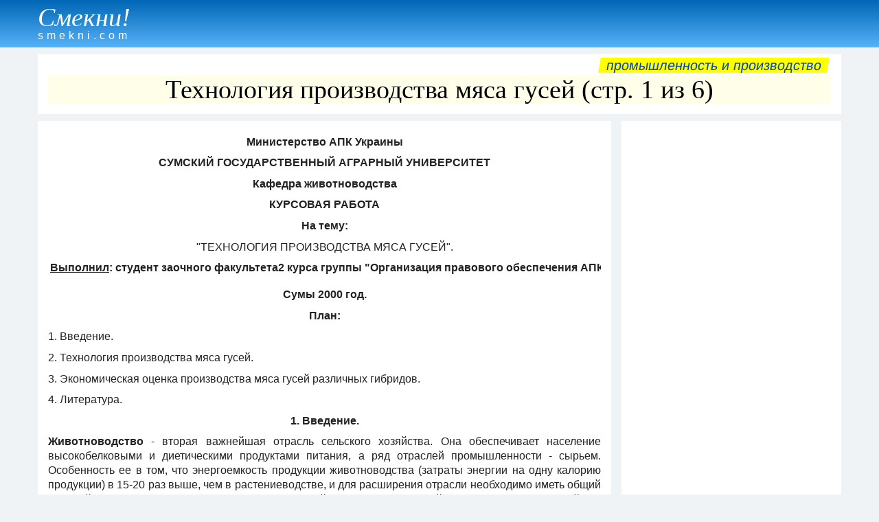

--- FILE ---
content_type: text/html
request_url: https://smekni.com/a/188874/tekhnologiya-proizvodstva-myasa-gusey/
body_size: 24265
content:
<!DOCTYPE html><html lang="ru"> <head><!-- Global site tag (gtag.js) - Google Analytics --><script async src="https://www.googletagmanager.com/gtag/js?id=UA-172160939-1"></script><script>window.dataLayer = window.dataLayer || [];function gtag(){dataLayer.push(arguments);} gtag("js", new Date()); gtag("config", "UA-172160939-1");</script><meta charset="UTF-8"> <meta name="viewport" content="width=device-width, initial-scale=1"/> <title>Технология производства мяса гусей (стр. 1 из 6)</title> <meta name="description" content="Технология производства мяса гусей. Экономическая оценка производства мяса гусей различных гибридов. Стр. 1."> <link rel="canonical" href="https://smekni.com/a/188874/tekhnologiya-proizvodstva-myasa-gusey/" /> <style>body,div,h1,h2,h3,h4,h5,h6,li,ol,p,ul{padding:0;margin:0;line-height:1}h1,h2,h3,h4{line-height:1.1}body{font-family:Arial,Helvetica,"Arial Unicode MS",sans-serif;background-color:#f0f3f5;color:#222;font-size:16px;line-height:1.25}.header{margin-bottom:10px;padding:4px 0 1px;color:#fff;background-image:linear-gradient(#0066b5,#57b2f8)}.footer{padding:15px 0;background-color:#b8dbf8;text-align:right}.attn1{display:block;float:right;margin:-5px 4px 4px 4px;padding:1px 10px;font-size:20px;text-transform:lowercase;background-color:#ff0;transform:skewX(-10deg)}.small{font-size:14px}a{text-decoration:none;color:#0645ad}a:hover{text-decoration:underline}.clear{clear:both}.xscroll{overflow-x:auto;width:auto;white-space:nowrap;padding-bottom:7px;margin-bottom:10px}.sticky{position:-webkit-sticky;position:sticky;top:0}.left{float:left}.center{text-align:center}h1{font-family:"Arial Narrow";font-size:38px;font-weight:100;background-color:#ffffe9;color:#000;margin-bottom:5px;text-align:center}h2{font-size:24px;padding:6px 0 4px}h3{font-size:15px;padding:4px 0 2px}p{line-height:1.35;padding-bottom:.6em}ol,ul{margin-left:2em}li{margin-bottom:.5em}.article{text-align:justify}.infotext h1{font-size:20px;padding:2px 0;background-color:#fff}.infotext h2{font-size:18px}.infotext h3{font-size:17px}.wrapper{max-width:1200px;margin:auto;padding:0 15px}#ad3{text-align:center;margin:5px 0 6px;}*{box-sizing:border-box}.gridA>*{min-width:0;min-height:0}.sec0{grid-area:sec0}.sec1{grid-area:sec1}.sec2{grid-area:sec2}.sec3{grid-area:sec3}.sec4{grid-area:sec4;}.sec1,.sec2,.sec3,.sec4{padding:10px 15px;background-color:#fff}.gridA{display:grid;grid-template-areas:"sec1" "sec2" "sec3" "sec4";grid-column-gap:15px;grid-row-gap:10px}@media only screen and (min-width:1060px){.sec4{display:block;}#ad3{margin-top:-2px;}.gridA{grid-template-columns:1fr 320px;grid-template-rows:repeat(4,minmax(0,max-content)) 1fr;grid-template-areas:"sec1 sec1" "sec2 sec4" "sec3 sec4"}}.pagenav{margin:-5px 0 10px;text-align:center;font-size:18px}.pagenav p{display:inline-block;margin:0 16px;font-size:24px}.pagenav span{font-size:19px}.pnav1{display:inline-block;margin-right:10px;text-align:center;width:42px;height:42px;border-radius:21px}.pnav2{display:inline-block;margin-left:15px;margin-right:15px;margin-bottom:10px}.pnav1 span,.pnav2 span{position:relative;top:11px}.bkgd1{background-color:#fff}.bkgd2{background-color:#ffecb3}a:hover .pnav1{background:#f2f2f2}.inlbl{display:inline-block}.nextbtn{margin:10px 15px 2px;width:200px;text-align:center;padding:8px;color:#0000ed;border:1px solid #0000ed;border-radius:3px}a:hover .nextbtn{color:#fff;background:#0000ed}.img-a{float:left; margin:4px 15px 7px 0; max-width:100%;}a .name {display: inline-block;margin:2px 0 8px;color: #fff;}a:hover .name {font-weight: bold;}.name1 {font-family: Garamond, serif;font-size: 38px;font-style: italic;}.name2 {padding-top: 0px;letter-spacing: 5px;}</style> <script data-ad-client="ca-pub-4330891925037093" async src="https://pagead2.googlesyndication.com/pagead/js/adsbygoogle.js"></script></head><body> <div class="header"><div class="wrapper"><a href="../../../"><div class="name"><div class="name1">Смекни!</div><div class="name2">smekni.com</div></div></a></div></div> <div id="adTop"></div> <div class="wrapper"><div class="gridA"> <div class="sec1"><div class="attn1"><a href="../../../s/promyshlennost-i-proizvodstvo/">Промышленность и производство</a></div><div class="clear"></div><h1>Технология производства мяса гусей (стр. 1 из 6)</h1></div> <div class="sec2"><div class="article"><div class="infotext"><p></p> <p style="text-align:center;"><b>Министерство АПК Украины</b></p> <p style="text-align:center;"><b>СУМСКИЙ ГОСУДАРСТВЕННЫЙ АГРАРНЫЙ УНИВЕРСИТЕТ</b></p> <p style="text-align:center;"><b>Кафедра животноводства</b></p> <p style="text-align:center;"><b>КУРСОВАЯ РАБОТА</b></p> <p style="text-align:center;"><b>На тему:</b></p> <p style="text-align:center;">"ТЕХНОЛОГИЯ ПРОИЗВОДСТВА МЯСА ГУСЕЙ".</p> <div class="clear_floats"></div> <div class="xscroll"><table border="0"><tr><td> <b><u>Выполнил</u></b><b>: студент заочного факультета</b><b>2 курса группы "Организация правового обеспечения АПК"</b> </td></tr></table></div> <p style="text-align:center;"><b>Сумы 2000 год.</b></p> <p style="text-align:center;"><b>План:</b></p> <p>1. Введение.</p> <p>2. Технология производства мяса гусей.</p> <p>3. Экономическая оценка производства мяса гусей различных гибридов.</p> <p>4. Литература.</p> <p style="text-align:center;"><b>1. </b><b>Введение.</b></p> <p><b>Животноводство</b> - вторая важнейшая отрасль сельского хозяйства. Она обеспечивает население высокобелковыми и диетическими продуктами питания, а ряд отраслей промыш­ленности - сырьем. Особенность ее в том, что энергоемкость продукции животноводства (затраты энергии на одну кало­рию продукции) в 15-20 раз выше, чем в растениеводстве, и для расширения отрасли необходимо иметь общий высокий уровень экономики страны и сельского хозяйства в целом, высокий спрос на мясо, молоко, яйца и продукты их перера­ботки.</p> <p>Для обеспечения достоверного и всестороннего освещения состояния животноводства используется система показателей статистики животноводства. Она должна раскрыть закономерности развития отрасли и наиболее существенные взаимосвязи, оценить эффективность ведения производства и мер его регулирова­ния, вскрыть имеющиеся диспропорции, показать возможные пути их преодоления и использования имеющихся резервов. Эта система включает в себя в первую очередь две группы спе­цифических показателей:</p> <p>1. Показатели поголовья сельскохозяйственных живот­ных - численность, состав, качество, движение, использова­ние. Во многом они похожи на показатели земельного фонда и посевных площадей в растениеводстве. Существенным от­личием здесь является необходимость постоянного возобнов­ления (выращивания) животных, что требует изучения специ­альных показателей воспроизводства стада.</p> <p>2. Показатели валовой продукции животноводства (объ­ем, состав, качество, формирование и движение), продуктив­ности животных, сходные по форме с показателями урожая и урожайности в растениеводстве.</p> <p>Наряду с этим для анализа состояния и развития животно­водства используется система статистических показателей, характеризующих материальные условия и характер производ­ства: состояние кормовой базы и использование кормов, обес­печенность помещениями, кадрами, техникой и другими сред­ствами, характер технологии, уровень зоотехнических мероп­риятий и организации труда.</p> <p>Животноводство в целом представляет собой совокупность подотраслей, выделяемых по видам животных: скотоводство, свиноводство, овце- и козоводство, птицеводство, оленевод­ство, звероводство, пчеловодство, шелководство, рыбоводство и т.д.. Каждая из подотраслей может быть дифференциро­вана по направлению производства (племенное, репродуктив­ное или пользовательное. товарное), а также виду получаемой продукции (молочное и мясное скотоводство, тонкорунное и грубошерстное овцеводство, яичное и бройлерное птицевод­ство и т.п.).</p> <p>Поголовье животных в силу его разнокачественности под­разделяется и учитывается в первую очередь по видам: круп­ный рогатый скот, свиньи, овцы и козы, птица, лошади, оле­ни, кролики, верблюды, ослы, мулы и др.</p> <p><i>По экономическим признакам</i>, существенным для социаль­но-экономической, в том числе сельскохозяйственной, статис­тики, поголовье животных подразделяется:</p> <p>1. По характеру хозяйственного использования на рабо­чий скот (лошади, ослы, мулы) и продуктивных животных, Некоторые виды животных имеют смешанное использование (буйволы, олени и др.).</p> <p>2. По функциональной роли в процессе производства виды и отдельные группы животных относят к основным средствам производства (взрослый рабочий и продуктивный скот) или к оборотным средствам (молодняк животных и взрослый скот на откорме).</p> <p>По производственно-техническим признакам, важным для организации производства и получения продукции, поголовье животных каждого вида подразделяют:</p> <p>1. По полу: самки, самцы, кастрированные животные.</p> <p>2. По возрасту:</p> <p>а) Взрослый скот - рабочий, продуктивный или на откор­ме. В связи с особой ролью взрослых самок и самцов, участву­ющих в получении приплода и в воспроизводстве животных, выделяют основное стадо (матки и самцы-производители), а также маточное поголовье. В свою очередь, самцов подразде­ляют по числу исполнившихся лет, а маток по числу лет или числу расплодов (отелов, окотов и т.п.).</p> <p>б) Молодняк, подразделяемый далее по возрастным груп­пам, различным для отдельных видов животных. Принципы для выделения возрастных групп молодняка являются общи­ми для всех видов животных - это учет качественных измене­ний (переходов) в состоянии молодняка, в их назначении и использовании в связи с возрастом. Здесь важно учитывать такие периоды и этапы:</p> <p>- молочный или подсосный период (15... 20 дней для телят от молочных коров, 8 мес. для телят мясных коров, 1,5...2мес для поросят и т.д.):</p> <p>- доращивание молодняка до момента его дифференциа­ции на ремонтный, используемый для замены в будущем ос­новного стада, и для откорма (в свиноводстве это примерно 4 мес.):</p> <p>- выращивание молодняка до момента наступления пол­овой зрелости и возможности участия в воспроизводстве (18 мес. для крупного рогатого скота, 9 мес. для свиней и т.п.).</p> <p>- фактическое участие в воспроизводстве до перехода в основное стадо (осемененные и неосемененные телки и др.).</p> <p>Практически молодняк животных дифференцируют по числу исполнившихся дней (птица) или месяцев (поросята, яг­нята, кролики), по числу исполнившихся лет (крупный рога­тый скот, лошади, овцы, козы, ослы, мулы) или по годам ро­ждения (текущего года, прошлого года).</p> <p>3. По породности выделяют непородных и породных жи­вотных. Последних подразделяют по отдельным породам с выделением чистопородных животных и помесей разных по­колений (4, 3. 2, 1), Чистопородных, в свою очередь, дифференцируют по классам, выделяемым по продуктивности и дру­гим признакам: элита-рекорд, элита, 1 и 2 классы.</p> <p>4. По живому весу - при рождении, отъеме от маток, переводе из группы в группу и в основное стадо, постановке на откорм и снятии с него, браковке, продаже, забое.</p> <p>5. По другим существенным признакам в зависимости от задач анализа: по продуктивности, заболеваниям, приспособ­ленности к определенным условиям содержания, например, коров к машинному доению, по состоянию (коровы яловые, сухостойные, на подсосном выращивании телят) и др.</p> <p>В увеличении производства мяса птицы немалая роль принадлежит <b><i>гусям</i></b>, отличающимся высокой скороспело­стью и интенсивностью роста, диетическими качествами мяса. Их перо и пух - ценное сырье для промышлен­ности.</p> <p>Живой вес одного гусенка с суточного до 60-65-днев­ного возраста увеличивается примерно в 40 раз и дости­гает в среднем 4 кг при затрате на 1 кг привеса 2,5- 3,0 кг концентратов и 1,1-1,3 кг травяной муки или 5-7 кг зелени.</p> <p>Современные достижения зоотехнической науки и опыт передовых хозяйств свидетельствуют о том, что успешное производство мяса гусей возможно только при строгом соблюдении всего комплекса зоотехнических и ветеринарных мероприятий. Эти меры предусматрива­ют систему интенсивного выращивания гусят на мясо, сущность которой в основном сводится к следующему: гусят с суточного до 20-дневного возраста выращивают в обогреваемых помещениях на глубокой несменяемой подстилке с применением брудеров или в клетках (с су­точного до 10 дней), затем на полу, с 21 дня до 60-днев­ного возраста - в базах под навесами (в весенне-летний период) или в закрытых помещениях с регулируемым микроклиматом (в осенне-зимний период) на сетчатых или планчатых полах.</p> <p>Интенсивное выращивание гусят на мясо исключает применение пастбищного метода как малоэффективного.</p> <p>При интенсивной системе выращивания гусят на мя­со примерно в 3 раза сокращаются сроки выращивания молодняка (60 дней вместо 160-180), на каждый килограмм привеса расходуется вдвое меньше кормов, уве­личиваются показатели живого веса и выхода съедобных частей в тушке (63-65%).</p> <p>Опыт передовых хозяйств показывает, что при выращивании каждой тысячи гусят в условиях интенсивной системы (по сравнению с выгульной) экономия составляет до 8 т концентратов и около 20 т зелени, а также освобождается из-под выпаса до 50 га пастбищных угодий. Такое количество кормов дает возможность получить дополнительно 25 ц мяса гусей (в живом весе).</p> <p style="text-align:center;"><b>2. Технология производства мяса гусей.</b></p> <p><i>Некоторые биологические и хозяйственные особенности гусей.</i></p> <p>Современные гуси произошли от дикого серого гуся. Приручение гусей человеком относится к давним временам. Одо­машнивание их происходило в разных странах: в Иране, Египте, Ки­тае, Индии и др. Установлено, что в Иране их приручили ранее чет­вертого тысячелетия до нашей эры. Родичами домашних гусей на Ближнем Востоке являются нильские гуси, серые и горные.</p> <p>Из Ирана домашние гуси распространились по всей Средней Азии; в Месопотамию они попали четыре тысячи лет назад.</p> <p>В Египте гусей одомашнили также более четырех тысяч лет назад.</p> <p>Центральная и Юго-Восточная Азия являются родиной современ­ных китайских гусей. В Китае диких гусей одомашнили примерно в середине третьего тысячелетия до нашей эры; в Индии - около двух тысяч лет до нашей эры.</p> <p>Яйценоскость гусей в зависимости от породы достигает в среднем 40-60 яиц на несушку в год (китайских гусынь 90-110 яиц), вы­водимость гусят при инкубации 70-80%. Средний вес одного яйца в начале племенного сезона составляет обычно 140-160г. Среди дру­гих биологических особенностей следует отметить, что гусаки тяже­лых пород обычно спариваются с несколькими гусынями (3-4 голо­вы на самца), а в старшем возрасте-с одной-двумя. В связи с этим возникает необходимость ежегодной частичной замены старых гуса­ков молодыми (на 10-15%).</p> </div><div class="clear"></div><div id="ad1">&nbsp;</div></div></div> <div class="sec3"><div class="pagenav"><div class="inlbl"><a href="../../../a/188874-2/tekhnologiya-proizvodstva-myasa-gusey-2/"><div class="nextbtn">читать дальше</div></a></div><div class="clear"></div><div class="pnav1 bkgd2"><span>1</span></div><a href="../../../a/188874-2/tekhnologiya-proizvodstva-myasa-gusey-2/"><div class="pnav1"><span>2</span></div></a><a href="../../../a/188874-3/tekhnologiya-proizvodstva-myasa-gusey-3/"><div class="pnav1"><span>3</span></div></a><a href="../../../a/188874-4/tekhnologiya-proizvodstva-myasa-gusey-4/"><div class="pnav1"><span>4</span></div></a><a href="../../../a/188874-5/tekhnologiya-proizvodstva-myasa-gusey-5/"><div class="pnav1"><span>5</span></div></a><a href="../../../a/188874-6/tekhnologiya-proizvodstva-myasa-gusey-6/"><div class="pnav1"><span>6</span></div></a></div></div> <div class="sec4"><div id="ad2" class="sticky center"><script async src="https://pagead2.googlesyndication.com/pagead/js/adsbygoogle.js"></script><!-- SM-vertical --><ins class="adsbygoogle" style="display:block" data-ad-client="ca-pub-4330891925037093" data-ad-slot="7467511690" data-ad-format="auto" data-full-width-responsive="true"></ins><script>(adsbygoogle = window.adsbygoogle || []).push({}); </script></div></div> </div></div> <div class="footer"><div class="wrapper"> <div class="left"><a href="../../../contact/">НАПИШИТЕ НАМ</a></div> <div class="small">Copyright &copy; Smekni.com. All rigths reserved.</div> </div></div> <script src="../../../scripts.js"></script> </body></html>

--- FILE ---
content_type: text/html; charset=utf-8
request_url: https://www.google.com/recaptcha/api2/aframe
body_size: 267
content:
<!DOCTYPE HTML><html><head><meta http-equiv="content-type" content="text/html; charset=UTF-8"></head><body><script nonce="KJgdBCEpj6OayeFf3xCJYA">/** Anti-fraud and anti-abuse applications only. See google.com/recaptcha */ try{var clients={'sodar':'https://pagead2.googlesyndication.com/pagead/sodar?'};window.addEventListener("message",function(a){try{if(a.source===window.parent){var b=JSON.parse(a.data);var c=clients[b['id']];if(c){var d=document.createElement('img');d.src=c+b['params']+'&rc='+(localStorage.getItem("rc::a")?sessionStorage.getItem("rc::b"):"");window.document.body.appendChild(d);sessionStorage.setItem("rc::e",parseInt(sessionStorage.getItem("rc::e")||0)+1);localStorage.setItem("rc::h",'1768643939882');}}}catch(b){}});window.parent.postMessage("_grecaptcha_ready", "*");}catch(b){}</script></body></html>